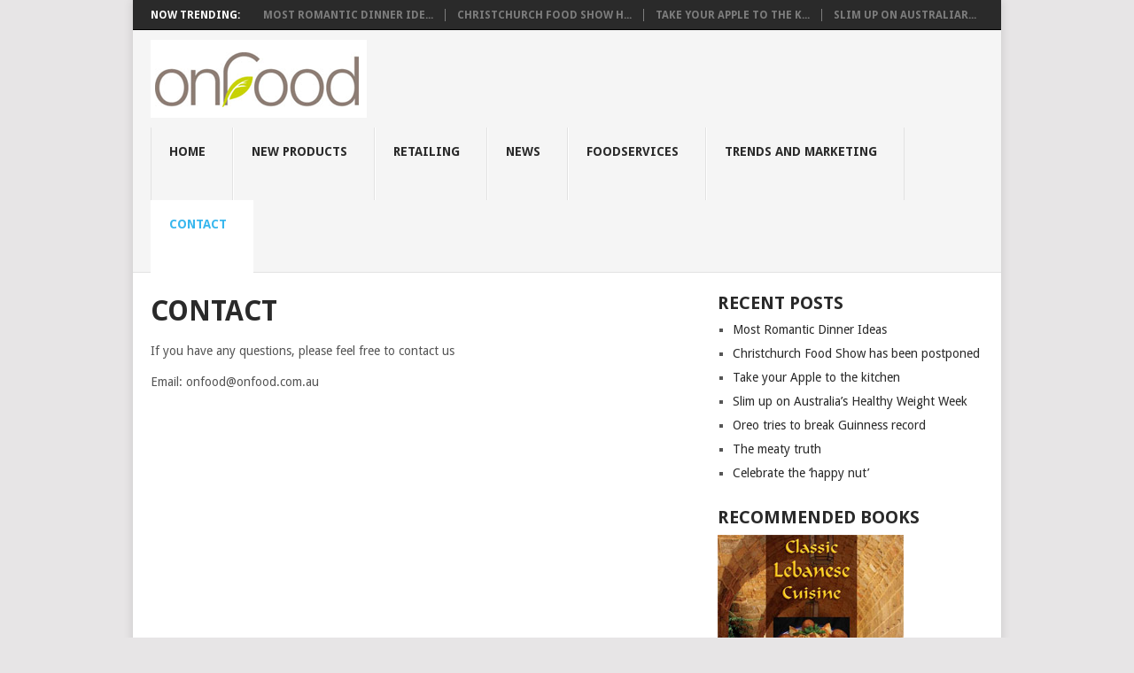

--- FILE ---
content_type: text/html; charset=UTF-8
request_url: http://www.onfood.com.au/contact/
body_size: 4053
content:
<!DOCTYPE html>
<html lang="en-AU">
<head>
<meta charset="UTF-8">
<meta name="viewport" content="width=device-width, initial-scale=1">
<link rel="profile" href="http://gmpg.org/xfn/11">
<link rel="pingback" href="http://www.onfood.com.au/xmlrpc.php">
<title>Contact &#8211; ?????? &#8211; your healthy blog</title>
<link rel='dns-prefetch' href='//fonts.googleapis.com' />
<link rel='dns-prefetch' href='//s.w.org' />
<link rel="alternate" type="application/rss+xml" title="?????? - your healthy blog &raquo; Feed" href="http://www.onfood.com.au/feed/" />
<link rel="alternate" type="application/rss+xml" title="?????? - your healthy blog &raquo; Comments Feed" href="http://www.onfood.com.au/comments/feed/" />
		<script type="text/javascript">
			window._wpemojiSettings = {"baseUrl":"https:\/\/s.w.org\/images\/core\/emoji\/11\/72x72\/","ext":".png","svgUrl":"https:\/\/s.w.org\/images\/core\/emoji\/11\/svg\/","svgExt":".svg","source":{"concatemoji":"http:\/\/www.onfood.com.au\/wp-includes\/js\/wp-emoji-release.min.js?ver=5.0.22"}};
			!function(e,a,t){var n,r,o,i=a.createElement("canvas"),p=i.getContext&&i.getContext("2d");function s(e,t){var a=String.fromCharCode;p.clearRect(0,0,i.width,i.height),p.fillText(a.apply(this,e),0,0);e=i.toDataURL();return p.clearRect(0,0,i.width,i.height),p.fillText(a.apply(this,t),0,0),e===i.toDataURL()}function c(e){var t=a.createElement("script");t.src=e,t.defer=t.type="text/javascript",a.getElementsByTagName("head")[0].appendChild(t)}for(o=Array("flag","emoji"),t.supports={everything:!0,everythingExceptFlag:!0},r=0;r<o.length;r++)t.supports[o[r]]=function(e){if(!p||!p.fillText)return!1;switch(p.textBaseline="top",p.font="600 32px Arial",e){case"flag":return s([55356,56826,55356,56819],[55356,56826,8203,55356,56819])?!1:!s([55356,57332,56128,56423,56128,56418,56128,56421,56128,56430,56128,56423,56128,56447],[55356,57332,8203,56128,56423,8203,56128,56418,8203,56128,56421,8203,56128,56430,8203,56128,56423,8203,56128,56447]);case"emoji":return!s([55358,56760,9792,65039],[55358,56760,8203,9792,65039])}return!1}(o[r]),t.supports.everything=t.supports.everything&&t.supports[o[r]],"flag"!==o[r]&&(t.supports.everythingExceptFlag=t.supports.everythingExceptFlag&&t.supports[o[r]]);t.supports.everythingExceptFlag=t.supports.everythingExceptFlag&&!t.supports.flag,t.DOMReady=!1,t.readyCallback=function(){t.DOMReady=!0},t.supports.everything||(n=function(){t.readyCallback()},a.addEventListener?(a.addEventListener("DOMContentLoaded",n,!1),e.addEventListener("load",n,!1)):(e.attachEvent("onload",n),a.attachEvent("onreadystatechange",function(){"complete"===a.readyState&&t.readyCallback()})),(n=t.source||{}).concatemoji?c(n.concatemoji):n.wpemoji&&n.twemoji&&(c(n.twemoji),c(n.wpemoji)))}(window,document,window._wpemojiSettings);
		</script>
		<style type="text/css">
img.wp-smiley,
img.emoji {
	display: inline !important;
	border: none !important;
	box-shadow: none !important;
	height: 1em !important;
	width: 1em !important;
	margin: 0 .07em !important;
	vertical-align: -0.1em !important;
	background: none !important;
	padding: 0 !important;
}
</style>
<link rel='stylesheet' id='wp-block-library-css'  href='http://www.onfood.com.au/wp-includes/css/dist/block-library/style.min.css?ver=5.0.22' type='text/css' media='all' />
<link rel='stylesheet' id='point-style-css'  href='http://www.onfood.com.au/wp-content/themes/point/style.css?ver=5.0.22' type='text/css' media='all' />
<style id='point-style-inline-css' type='text/css'>

        a:hover, .menu .current-menu-item > a, .menu .current-menu-item, .current-menu-ancestor > a.sf-with-ul, .current-menu-ancestor, footer .textwidget a, .single_post a, #commentform a, .copyrights a:hover, a, footer .widget li a:hover, .menu > li:hover > a, .single_post .post-info a, .post-info a, .readMore a, .reply a, .fn a, .carousel a:hover, .single_post .related-posts a:hover, .sidebar.c-4-12 .textwidget a, footer .textwidget a, .sidebar.c-4-12 a:hover, .title a:hover, .trending-articles li a:hover { color: #38B7EE; }
        .nav-previous a, .nav-next a, .sub-menu, #commentform input#submit, .tagcloud a, #tabber ul.tabs li a.selected, .featured-cat, .mts-subscribe input[type='submit'], .pagination a, .widget .wpt_widget_content #tags-tab-content ul li a, .latestPost-review-wrapper, .pagination .dots, .primary-navigation #wpmm-megamenu .wpmm-posts .wpmm-pagination a, #wpmm-megamenu .review-total-only { background: #38B7EE; color: #fff; } .header-button { background: #38B7EE; } #logo a { color: #2a2a2a; }
			
</style>
<link rel='stylesheet' id='theme-slug-fonts-css'  href='//fonts.googleapis.com/css?family=Droid+Sans%3A400%2C700' type='text/css' media='all' />
<link rel='https://api.w.org/' href='http://www.onfood.com.au/wp-json/' />
<link rel="EditURI" type="application/rsd+xml" title="RSD" href="http://www.onfood.com.au/xmlrpc.php?rsd" />
<link rel="wlwmanifest" type="application/wlwmanifest+xml" href="http://www.onfood.com.au/wp-includes/wlwmanifest.xml" /> 
<meta name="generator" content="WordPress 5.0.22" />
<link rel="canonical" href="http://www.onfood.com.au/contact/" />
<link rel='shortlink' href='http://www.onfood.com.au/?p=51' />
<link rel="alternate" type="application/json+oembed" href="http://www.onfood.com.au/wp-json/oembed/1.0/embed?url=http%3A%2F%2Fwww.onfood.com.au%2Fcontact%2F" />
<link rel="alternate" type="text/xml+oembed" href="http://www.onfood.com.au/wp-json/oembed/1.0/embed?url=http%3A%2F%2Fwww.onfood.com.au%2Fcontact%2F&#038;format=xml" />
<link rel="icon" href="http://www.onfood.com.au/imgs/cropped-logo-32x32.png" sizes="32x32" />
<link rel="icon" href="http://www.onfood.com.au/imgs/cropped-logo-192x192.png" sizes="192x192" />
<link rel="apple-touch-icon-precomposed" href="http://www.onfood.com.au/imgs/cropped-logo-180x180.png" />
<meta name="msapplication-TileImage" content="http://www.onfood.com.au/imgs/cropped-logo-270x270.png" />
</head>

<body id="blog" class="page-template-default page page-id-51">
<div class="main-container">

			<div class="trending-articles">
			<ul>
				<li class="firstlink">Now Trending:</li>
									<li class="trendingPost ">
						<a href="http://www.onfood.com.au/most-romantic-dinner-ideas/" title="Most Romantic Dinner Ideas" rel="bookmark">Most Romantic Dinner Ide...</a>
					</li>                   
									<li class="trendingPost ">
						<a href="http://www.onfood.com.au/christchurch-food-show-has-been-postponed/" title="Christchurch Food Show has been postponed" rel="bookmark">Christchurch Food Show h...</a>
					</li>                   
									<li class="trendingPost ">
						<a href="http://www.onfood.com.au/take-your-apple-to-the-kitchen/" title="Take your Apple to the kitchen" rel="bookmark">Take your Apple to the k...</a>
					</li>                   
									<li class="trendingPost last">
						<a href="http://www.onfood.com.au/slim-up-on-australias-healthy-weight-week/" title="Slim up on Australia&#8217;s Healthy Weight Week" rel="bookmark">Slim up on Australia&#82...</a>
					</li>                   
							</ul>
		</div>
	
	<header id="masthead" class="site-header" role="banner">
		<div class="site-branding">
												<h2 id="logo" class="image-logo" itemprop="headline">
						<a href="http://www.onfood.com.au"><img src="http://www.onfood.com.au/imgs/logo.png" alt="?????? &#8211; your healthy blog"></a>
					</h2><!-- END #logo -->
										
			<a href="#" id="pull" class="toggle-mobile-menu">Menu</a>
			<div class="primary-navigation">
				<nav id="navigation" class="mobile-menu-wrapper" role="navigation">
											<ul id="menu-main" class="menu clearfix"><li id="menu-item-53" class="menu-item menu-item-type-custom menu-item-object-custom menu-item-home"><a href="http://www.onfood.com.au">Home<br /><span class="sub"></span></a></li>
<li id="menu-item-55" class="menu-item menu-item-type-taxonomy menu-item-object-category"><a href="http://www.onfood.com.au/category/new-products/">New Products<br /><span class="sub"></span></a></li>
<li id="menu-item-56" class="menu-item menu-item-type-taxonomy menu-item-object-category"><a href="http://www.onfood.com.au/category/retailing/">Retailing<br /><span class="sub"></span></a></li>
<li id="menu-item-57" class="menu-item menu-item-type-taxonomy menu-item-object-category"><a href="http://www.onfood.com.au/category/news/">News<br /><span class="sub"></span></a></li>
<li id="menu-item-58" class="menu-item menu-item-type-taxonomy menu-item-object-category"><a href="http://www.onfood.com.au/category/foodservices/">Foodservices<br /><span class="sub"></span></a></li>
<li id="menu-item-59" class="menu-item menu-item-type-taxonomy menu-item-object-category"><a href="http://www.onfood.com.au/category/trends-and-marketing/">Trends and Marketing<br /><span class="sub"></span></a></li>
<li id="menu-item-54" class="menu-item menu-item-type-post_type menu-item-object-page current-menu-item page_item page-item-51 current_page_item"><a href="http://www.onfood.com.au/contact/">Contact<br /><span class="sub"></span></a></li>
</ul>									</nav><!-- #navigation -->
			</div><!-- .primary-navigation -->
		</div><!-- .site-branding -->

	</header><!-- #masthead -->

		
	<div id="page" class="single">
	<div class="content">
		<article class="article">
			<div id="content_box" >
									<div id="post-51" class="g post post-51 page type-page status-publish hentry">
						<div class="single_page">
							<header>
								<h1 class="title">Contact</h1>
							</header>
							<div class="post-content box mark-links">
								<p>If you have any questions, please feel free to contact us</p>
<p>Email: onfood@onfood.com.au</p>
                                    
															</div><!--.post-content box mark-links-->
						</div>
					</div>
					
<!-- You can start editing here. -->
									</div>
		</article>
		
<aside class="sidebar c-4-12">
	<div id="sidebars" class="sidebar">
		<div class="sidebar_list">
					<aside id="recent-posts-3" class="widget widget_recent_entries">		<h3 class="widget-title">Recent Posts</h3>		<ul>
											<li>
					<a href="http://www.onfood.com.au/most-romantic-dinner-ideas/">Most Romantic Dinner Ideas</a>
									</li>
											<li>
					<a href="http://www.onfood.com.au/christchurch-food-show-has-been-postponed/">Christchurch Food Show has been postponed</a>
									</li>
											<li>
					<a href="http://www.onfood.com.au/take-your-apple-to-the-kitchen/">Take your Apple to the kitchen</a>
									</li>
											<li>
					<a href="http://www.onfood.com.au/slim-up-on-australias-healthy-weight-week/">Slim up on Australia&#8217;s Healthy Weight Week</a>
									</li>
											<li>
					<a href="http://www.onfood.com.au/oreo-tries-to-break-guinness-record/">Oreo tries to break Guinness record</a>
									</li>
											<li>
					<a href="http://www.onfood.com.au/the-meaty-truth/">The meaty truth</a>
									</li>
											<li>
					<a href="http://www.onfood.com.au/celebrate-the-happy-nut/">Celebrate the &#8216;happy nut&#8217;</a>
									</li>
					</ul>
		</aside><aside id="text-3" class="widget widget_text"><h3 class="widget-title">Recommended Books</h3>			<div class="textwidget"><p><a href="http://www.bonappetit.com/entertaining-style/trends-news/article/summer-food-reads" target="_blank" rel="nofollow"><img src="http://www.onfood.com.au/imgs/classic.jpg"><br />
Click here to view other recommended food books</a></p>
</div>
		</aside><aside id="text-4" class="widget widget_text"><h3 class="widget-title">What&#8217;s My BMI</h3>			<div class="textwidget"><a href="http://www.fitnessmagazine.com/body-mass-index-sub/?psrc=MN_R5082RB1558BC" target="_blank" rel="nofollow"><img src="http://www.onfood.com.au/imgs/bmi.png"></a></div>
		</aside>		</div>
	</div><!--sidebars-->
</aside>
			</div><!-- .content -->
</div><!-- #page -->
<footer>
	</footer><!--footer-->
<!--start copyrights-->
<div class="copyrights">
	<div class="row" id="copyright-note">
				<div class="copyright-left-text">Copyright &copy; 2026 <a href="http://www.onfood.com.au">www.onfood.com.au</a>.</div>
		<div class="copyright-text">
			
		</div>
		<div class="footer-navigation">
							<ul class="menu">
					<li class="page_item page-item-49"><a href="http://www.onfood.com.au/conditions-of-use/">Conditions of use</a></li>
<li class="page_item page-item-51 current_page_item"><a href="http://www.onfood.com.au/contact/">Contact</a></li>
<li class="page_item page-item-47"><a href="http://www.onfood.com.au/privacy-statement/">Privacy Statement</a></li>
				</ul>
					</div>
		<div class="top"><a href="#top" class="toplink"><i class="point-icon icon-up-dir"></i></a></div>
	</div>
</div>
<!--end copyrights-->
<script type='text/javascript' src='http://www.onfood.com.au/wp-content/themes/point/js/customscripts.js?ver=20120212'></script>
<script type='text/javascript' src='http://www.onfood.com.au/wp-includes/js/wp-embed.min.js?ver=5.0.22'></script>
</div><!-- main-container -->

</body>
</html>